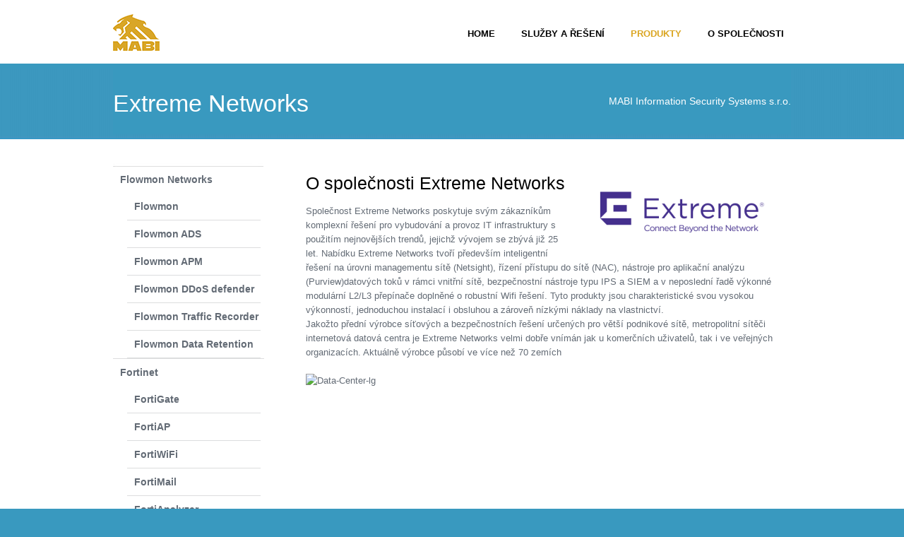

--- FILE ---
content_type: text/html; charset=UTF-8
request_url: https://www.mabi.cz/produkty/extreme-networks/
body_size: 5227
content:
<!DOCTYPE html PUBLIC "-//W3C//DTD XHTML 1.0 Transitional//EN" "http://www.w3.org/TR/xhtml1/DTD/xhtml1-transitional.dtd">
<html xmlns="http://www.w3.org/1999/xhtml" lang="cs-CZ">
<head profile="http://gmpg.org/xfn/11">
<meta http-equiv="Content-Type" content="text/html; charset=UTF-8" />
<title>Extreme Networks - MABI Information Security Systems</title>

<link rel="stylesheet" href="https://www.mabi.cz/wp-content/plugins/sitepress-multilingual-cms/res/css/language-selector.css?v=2.0.4.1" type="text/css" media="all" />
<link rel="stylesheet" href="https://www.mabi.cz/wp-content/themes/Sansation/style.css" type="text/css" media="screen" />
<link rel="stylesheet" href="https://www.mabi.cz/wp-content/themes/Sansation/css/sky_blue.css" type="text/css" media="screen" />
<link rel="pingback" href="https://www.mabi.cz/xmlrpc.php" />
<link rel="alternate" type="application/rss+xml" title="RSS 2.0" href="https://www.mabi.cz/feed/" />
<!--[if IE 6]><script type="text/javascript" src="https://www.mabi.cz/wp-content/themes/Sansation/js/warning.js"></script><![endif]-->
<!--[if IE 7]><link href="https://www.mabi.cz/wp-content/themes/Sansation/css/ie7.css" rel="stylesheet" type="text/css" /><![endif]-->
<!--[if IE 8]><link href="https://www.mabi.cz/wp-content/themes/Sansation/css/ie8.css" rel="stylesheet" type="text/css" /><![endif]-->
<link rel='dns-prefetch' href='//s.w.org' />
<link rel="alternate" type="application/rss+xml" title="MABI Information Security Systems &raquo; RSS zdroj" href="https://www.mabi.cz/feed/" />
<link rel="alternate" type="application/rss+xml" title="MABI Information Security Systems &raquo; RSS komentářů" href="https://www.mabi.cz/comments/feed/" />
<link rel="alternate" type="application/rss+xml" title="MABI Information Security Systems &raquo; RSS komentářů pro Extreme Networks" href="https://www.mabi.cz/produkty/extreme-networks/feed/" />
		<script type="text/javascript">
			window._wpemojiSettings = {"baseUrl":"https:\/\/s.w.org\/images\/core\/emoji\/2.3\/72x72\/","ext":".png","svgUrl":"https:\/\/s.w.org\/images\/core\/emoji\/2.3\/svg\/","svgExt":".svg","source":{"concatemoji":"https:\/\/www.mabi.cz\/wp-includes\/js\/wp-emoji-release.min.js?ver=4.8.17"}};
			!function(t,a,e){var r,i,n,o=a.createElement("canvas"),l=o.getContext&&o.getContext("2d");function c(t){var e=a.createElement("script");e.src=t,e.defer=e.type="text/javascript",a.getElementsByTagName("head")[0].appendChild(e)}for(n=Array("flag","emoji4"),e.supports={everything:!0,everythingExceptFlag:!0},i=0;i<n.length;i++)e.supports[n[i]]=function(t){var e,a=String.fromCharCode;if(!l||!l.fillText)return!1;switch(l.clearRect(0,0,o.width,o.height),l.textBaseline="top",l.font="600 32px Arial",t){case"flag":return(l.fillText(a(55356,56826,55356,56819),0,0),e=o.toDataURL(),l.clearRect(0,0,o.width,o.height),l.fillText(a(55356,56826,8203,55356,56819),0,0),e===o.toDataURL())?!1:(l.clearRect(0,0,o.width,o.height),l.fillText(a(55356,57332,56128,56423,56128,56418,56128,56421,56128,56430,56128,56423,56128,56447),0,0),e=o.toDataURL(),l.clearRect(0,0,o.width,o.height),l.fillText(a(55356,57332,8203,56128,56423,8203,56128,56418,8203,56128,56421,8203,56128,56430,8203,56128,56423,8203,56128,56447),0,0),e!==o.toDataURL());case"emoji4":return l.fillText(a(55358,56794,8205,9794,65039),0,0),e=o.toDataURL(),l.clearRect(0,0,o.width,o.height),l.fillText(a(55358,56794,8203,9794,65039),0,0),e!==o.toDataURL()}return!1}(n[i]),e.supports.everything=e.supports.everything&&e.supports[n[i]],"flag"!==n[i]&&(e.supports.everythingExceptFlag=e.supports.everythingExceptFlag&&e.supports[n[i]]);e.supports.everythingExceptFlag=e.supports.everythingExceptFlag&&!e.supports.flag,e.DOMReady=!1,e.readyCallback=function(){e.DOMReady=!0},e.supports.everything||(r=function(){e.readyCallback()},a.addEventListener?(a.addEventListener("DOMContentLoaded",r,!1),t.addEventListener("load",r,!1)):(t.attachEvent("onload",r),a.attachEvent("onreadystatechange",function(){"complete"===a.readyState&&e.readyCallback()})),(r=e.source||{}).concatemoji?c(r.concatemoji):r.wpemoji&&r.twemoji&&(c(r.twemoji),c(r.wpemoji)))}(window,document,window._wpemojiSettings);
		</script>
		<style type="text/css">
img.wp-smiley,
img.emoji {
	display: inline !important;
	border: none !important;
	box-shadow: none !important;
	height: 1em !important;
	width: 1em !important;
	margin: 0 .07em !important;
	vertical-align: -0.1em !important;
	background: none !important;
	padding: 0 !important;
}
</style>
<link rel='stylesheet' id='contact-form-7-css'  href='https://www.mabi.cz/wp-content/plugins/contact-form-7/includes/css/styles.css?ver=4.8' type='text/css' media='all' />
<script type='text/javascript' src='https://www.mabi.cz/wp-includes/js/jquery/jquery.js?ver=1.12.4'></script>
<script type='text/javascript' src='https://www.mabi.cz/wp-includes/js/jquery/jquery-migrate.min.js?ver=1.4.1'></script>
<script type='text/javascript' src='https://www.mabi.cz/wp-content/themes/Sansation/js/jquery.cycle.all.js?ver=4.8.17'></script>
<script type='text/javascript' src='https://www.mabi.cz/wp-content/themes/Sansation/js/sansation_custom.js?ver=4.8.17'></script>
<script type='text/javascript' src='https://www.mabi.cz/wp-content/themes/Sansation/js/cufon-yui.js?ver=4.8.17'></script>
<script type='text/javascript' src='https://www.mabi.cz/wp-content/themes/Sansation/js/Sansation_700.font.js?ver=4.8.17'></script>
<script type='text/javascript' src='https://www.mabi.cz/wp-includes/js/swfobject.js?ver=2.2-20120417'></script>
<link rel='https://api.w.org/' href='https://www.mabi.cz/wp-json/' />
<link rel="canonical" href="https://www.mabi.cz/produkty/extreme-networks/" />
<link rel="alternate" type="application/json+oembed" href="https://www.mabi.cz/wp-json/oembed/1.0/embed?url=https%3A%2F%2Fwww.mabi.cz%2Fprodukty%2Fextreme-networks%2F" />
<link rel="alternate" type="text/xml+oembed" href="https://www.mabi.cz/wp-json/oembed/1.0/embed?url=https%3A%2F%2Fwww.mabi.cz%2Fprodukty%2Fextreme-networks%2F&#038;format=xml" />
	<!-- Shortn.It version 1.7.4 -->
	<link rel="shorturl" href="https://www.mabi.cz/0CZX7">
	<link rel="shortlink" href="https://www.mabi.cz/0CZX7">
	<!-- End Shortn.It -->
<script type="text/javascript">var icl_lang = 'cs';var icl_home = 'https://www.mabi.cz';</script>
<script type="text/javascript" src="https://www.mabi.cz/wp-content/plugins/sitepress-multilingual-cms/res/js/sitepress.js"></script>
<meta name="generator" content="WPML ver:2.0.4.1 stt:9,1;0;0;0" />

<style type="text/css">#lang_sel_list a.lang_sel_sel, #lang_sel_list a.lang_sel_sel:visited{color:#ffffff;}#lang_sel_list a:hover, #lang_sel_list a.lang_sel_sel:hover{color:#000000;}#lang_sel_list a.lang_sel_sel, #lang_sel_list a.lang_sel_sel:visited{background-color:#95bedd;}#lang_sel_list a.lang_sel_sel:hover{background-color:#95bedd;}#lang_sel_list ul a.lang_sel_other, #lang_sel_list ul a.lang_sel_other:visited{color:#000000;}#lang_sel_list ul a.lang_sel_other:hover{color:#ffffff;}#lang_sel_list ul a.lang_sel_other, #lang_sel li ul a:link, #lang_sel_list ul a.lang_sel_other:visited{background-color:#cbddeb;}#lang_sel_list ul a.lang_sel_other:hover{background-color:#95bedd;}#lang_sel_list a, #lang_sel_list a:visited{border-color:#0099cc;} #lang_sel_list  ul{border-top:1px solid #0099cc;}</style>
</head>
<body>
<div id="header">
	<div class="center relative">
		<a href="https://www.mabi.cz/" title="MABI Information Security Systems" class="ss_logo" style="margin: 20px 0 25px 0;"><img src="https://www.mabi.cz/wp-content/uploads/Logo_MABI_small.png" alt="MABI Information Security Systems" /></a>
	<div id="nav_main">
	<ul class="sf-menu"><li class="page_item page-item-8"><a href="https://www.mabi.cz/">Home</a></li>
<li class="page_item page-item-1642 page_item_has_children"><a href="https://www.mabi.cz/reseni/">Služby a řešení</a>
<ul class='children'>
	<li class="page_item page-item-263"><a href="https://www.mabi.cz/reseni/spravovane_sluzby/">Spravované služby</a></li>
	<li class="page_item page-item-1799"><a href="https://www.mabi.cz/reseni/data-retention-pro-isp/">Data Retention pro ISP</a></li>
	<li class="page_item page-item-1665"><a href="https://www.mabi.cz/reseni/firewall_utm/">Firewall / UTM</a></li>
	<li class="page_item page-item-1652"><a href="https://www.mabi.cz/reseni/vpn/">Virtuální privátní sítě</a></li>
	<li class="page_item page-item-1662"><a href="https://www.mabi.cz/reseni/bezdratove-site/">Bezdrátové sítě &#8211; WiFi</a></li>
	<li class="page_item page-item-258"><a href="https://www.mabi.cz/reseni/analyza-rizik/">Analýza rizik</a></li>
	<li class="page_item page-item-261"><a href="https://www.mabi.cz/reseni/konzultace/">Konzultace</a></li>
	<li class="page_item page-item-265"><a href="https://www.mabi.cz/reseni/skoleni/">Školení</a></li>
</ul>
</li>
<li class="page_item page-item-76 page_item_has_children current_page_ancestor current_page_parent"><a href="https://www.mabi.cz/produkty/">Produkty</a>
<ul class='children'>
	<li class="page_item page-item-1738 page_item_has_children"><a href="https://www.mabi.cz/produkty/flowmon-networks/">Flowmon Networks</a></li>
	<li class="page_item page-item-193 page_item_has_children"><a href="https://www.mabi.cz/produkty/fortinet/">Fortinet</a></li>
	<li class="page_item page-item-1858"><a href="https://www.mabi.cz/produkty/hewlett-packard-enterprise/">Hewlett Packard Enterprise</a></li>
	<li class="page_item page-item-195 current_page_item"><a href="https://www.mabi.cz/produkty/extreme-networks/">Extreme Networks</a></li>
	<li class="page_item page-item-1422"><a href="https://www.mabi.cz/produkty/thomas-krenn/">Thomas Krenn</a></li>
</ul>
</li>
<li class="page_item page-item-81 page_item_has_children"><a href="https://www.mabi.cz/o-spolecnosti/">O společnosti</a>
<ul class='children'>
	<li class="page_item page-item-71"><a href="https://www.mabi.cz/o-spolecnosti/kontakty/">Kontakty</a></li>
	<li class="page_item page-item-422"><a href="https://www.mabi.cz/o-spolecnosti/kontaktni-formular/">Kontaktní formulář</a></li>
	<li class="page_item page-item-185"><a href="https://www.mabi.cz/o-spolecnosti/identifikacni-udaje/">Identifikační údaje</a></li>
	<li class="page_item page-item-99"><a href="https://www.mabi.cz/o-spolecnosti/volna-mista/">Volná místa</a></li>
</ul>
</li>
</ul></div><!-- end nav_main -->
	</div><!-- end center -->
</div><!-- end header -->


<div id="interiorbanner" class="half-height">
	<div class="center">
		<h2 class="ptitle">Extreme Networks</h2>
		<div class="content_banner" style="width:550px;">			<div class="ss_position">
				<div class="ss_content">
					<p>MABI Information Security Systems s.r.o.</p>									</div><!-- end ss_content -->
			</div><!-- end ss_position -->
		</div><!-- end content_banner -->
	</div><!-- end center -->
</div><!-- end interiorbanner -->


<div id="content_wrap" class="nobg">
	<div class="center">
		<div id="vertical_nav">
		
<ul>

<li class="page_item page-item-1738 page_item_has_children"><a href="https://www.mabi.cz/produkty/flowmon-networks/">Flowmon Networks</a>
<ul class='children'>
	<li class="page_item page-item-1758"><a href="https://www.mabi.cz/produkty/flowmon-networks/flowmon/">Flowmon</a></li>
	<li class="page_item page-item-1772"><a href="https://www.mabi.cz/produkty/flowmon-networks/flowmon-ads/">Flowmon ADS</a></li>
	<li class="page_item page-item-1992"><a href="https://www.mabi.cz/produkty/flowmon-networks/flowmon-apm/">Flowmon APM</a></li>
	<li class="page_item page-item-2016"><a href="https://www.mabi.cz/produkty/flowmon-networks/flowmon-ddos-defender/">Flowmon DDoS defender</a></li>
	<li class="page_item page-item-2046"><a href="https://www.mabi.cz/produkty/flowmon-networks/2046-2/">Flowmon Traffic Recorder</a></li>
	<li class="page_item page-item-2043"><a href="https://www.mabi.cz/produkty/flowmon-networks/flowmon-dr/">Flowmon Data Retention</a></li>
</ul>
</li>
<li class="page_item page-item-193 page_item_has_children"><a href="https://www.mabi.cz/produkty/fortinet/">Fortinet</a>
<ul class='children'>
	<li class="page_item page-item-103"><a href="https://www.mabi.cz/produkty/fortinet/fortigate/">FortiGate</a></li>
	<li class="page_item page-item-1041"><a href="https://www.mabi.cz/produkty/fortinet/fortiap/">FortiAP</a></li>
	<li class="page_item page-item-682"><a href="https://www.mabi.cz/produkty/fortinet/fortiwifi/">FortiWiFi</a></li>
	<li class="page_item page-item-110"><a href="https://www.mabi.cz/produkty/fortinet/fortimail/">FortiMail</a></li>
	<li class="page_item page-item-1063"><a href="https://www.mabi.cz/produkty/fortinet/fortianalyzer/">FortiAnalyzer</a></li>
	<li class="page_item page-item-1071"><a href="https://www.mabi.cz/produkty/fortinet/fortimanager/">FortiManager</a></li>
	<li class="page_item page-item-1052"><a href="https://www.mabi.cz/produkty/fortinet/fortitoken/">FortiToken</a></li>
	<li class="page_item page-item-1074"><a href="https://www.mabi.cz/produkty/fortinet/forticlient/">FortiClient</a></li>
</ul>
</li>
<li class="page_item page-item-1858"><a href="https://www.mabi.cz/produkty/hewlett-packard-enterprise/">Hewlett Packard Enterprise</a></li>
<li class="page_item page-item-195 current_page_item"><a href="https://www.mabi.cz/produkty/extreme-networks/">Extreme Networks</a></li>
<li class="page_item page-item-1422"><a href="https://www.mabi.cz/produkty/thomas-krenn/">Thomas Krenn</a></li>

</ul>

		</div><!-- end vertical_nav -->

		<div id="main_content">
				<h2></h2>
<h2>O společnosti Extreme Networks<img class="alignright wp-image-1844 size-medium" src="https://www.mabi.cz/wp-content/uploads/extreme-logo-300x106.png" alt="extreme-logo" width="300" height="106" /></h2>
<p>Společnost Extreme Networks poskytuje svým zákazníkům komplexní řešení pro vybudování a provoz IT infrastruktury s použitím nejnovějších trendů, jejichž vývojem se zbývá již 25 let. Nabídku Extreme Networks tvoří především inteligentní řešení na úrovni managementu sítě (Netsight), řízení přístupu do sítě (NAC), nástroje pro aplikační analýzu (Purview)datových toků v rámci vnitřní sítě, bezpečnostní nástroje typu IPS a SIEM a v neposlední řadě výkonné modulární L2/L3 přepínače doplněné o robustní Wifi řešení. Tyto produkty jsou charakteristické svou vysokou výkonností, jednoduchou instalací i obsluhou a zároveň nízkými náklady na vlastnictví.<br />
Jakožto přední výrobce síťových a bezpečnostních řešení určených pro větší podnikové sítě, metropolitní sítěči internetová datová centra je Extreme Networks velmi dobře vnímán jak u komerčních uživatelů, tak i ve veřejných organizacích. Aktuálně výrobce působí ve více než 70 zemích</p>
<p><img class="aligncenter" src="http://extrcdn.extremenetworks.com/wp-content/uploads/2013/12/Data-Center-lg.png" alt="Data-Center-lg" width="460" height="460" /></p>
				</div><!-- end main_content -->
	</div><!-- end center -->
</div><!-- end content_wrap -->




<div id="footer">
<div class="center">
	<div class="fourcol">
			
<div id="lang_sel_list">           
            <ul>
                                <li class="icl-en">          
                    <a href="https://www.mabi.cz/products/aruba-networks/?lang=en" class="lang_sel_other">
                                    
                    <img  class="iclflag" src="https://www.mabi.cz/wp-content/plugins/sitepress-multilingual-cms/res/flags/en.png" alt="en" />&nbsp;                    
                                        English                    </a>
                </li>
                                <li class="icl-cs">          
                    <a href="https://www.mabi.cz/produkty/extreme-networks/" class="lang_sel_sel">
                                    
                    <img  class="iclflag" src="https://www.mabi.cz/wp-content/plugins/sitepress-multilingual-cms/res/flags/cs.png" alt="cs" />&nbsp;                    
                                        Čeština                    </a>
                </li>
                            </ul>
</div>
	</div><!-- end fourcol -->



	<div class="fourcol">
	<h2>Produkty</h2><ul id="menu-produkty" class="menu"><li id="menu-item-2080" class="menu-item menu-item-type-post_type menu-item-object-page menu-item-2080"><a href="https://www.mabi.cz/produkty/fortinet/fortigate/">FortiGate</a></li>
<li id="menu-item-2081" class="menu-item menu-item-type-post_type menu-item-object-page menu-item-2081"><a href="https://www.mabi.cz/produkty/flowmon-networks/flowmon-ads/">Flowmon ADS</a></li>
<li id="menu-item-2155" class="menu-item menu-item-type-post_type menu-item-object-page current-menu-item page_item page-item-195 current_page_item menu-item-2155"><a href="https://www.mabi.cz/produkty/extreme-networks/">Extreme Networks</a></li>
</ul>	</div><!-- end fourcol -->



	<div class="fourcol">
	<h2>Služby</h2><ul id="menu-sluzby" class="menu"><li id="menu-item-2084" class="menu-item menu-item-type-post_type menu-item-object-page menu-item-2084"><a href="https://www.mabi.cz/reseni/data-retention-pro-isp/">Data Retention pro ISP</a></li>
<li id="menu-item-792" class="menu-item menu-item-type-post_type menu-item-object-page menu-item-792"><a href="https://www.mabi.cz/reseni/spravovane_sluzby/">Spravované služby</a></li>
<li id="menu-item-668" class="menu-item menu-item-type-post_type menu-item-object-page menu-item-668"><a href="https://www.mabi.cz/reseni/konzultace/">Konzultace</a></li>
</ul>	</div><!-- end fourcol -->



	<div class="fourcol_last">
	<h2>O společnosti</h2><ul id="menu-mabi" class="menu"><li id="menu-item-660" class="menu-item menu-item-type-post_type menu-item-object-page menu-item-660"><a href="https://www.mabi.cz/o-spolecnosti/kontakty/">Kontakty</a></li>
<li id="menu-item-670" class="menu-item menu-item-type-post_type menu-item-object-page menu-item-670"><a href="https://www.mabi.cz/o-spolecnosti/identifikacni-udaje/">Identifikační údaje</a></li>
</ul>	</div><!-- end fourcol_last -->



	<div id="copyright">
	<DIV ALIGN=CENTER><P>Copyright ©2010-2025 MABI Information Security Systems s.r.o.</P></DIV>	</div><!-- end copyright -->
</div><!-- end center -->
<a href="#" id="toTop">Nahoru</a>
</div><!-- end footer -->
<script type="text/javascript">
//<![CDATA[
		jQuery(function(){
			jQuery('ul.sf-menu').superfish();
		});
//]]>
</script>

<!--[if lt IE 9]>
<script type="text/javascript">
//<![CDATA[
		jQuery(function(){
			jQuery('ul.sf-menu').superfish({
			speed : 1
			});
		});
//]]>
</script>
<![endif]-->

<script type="text/javascript">jQuery(function() { jQuery("#toTop").scrollToTop({speed:1400,ease:"easeOutBack",start:700}); }); </script>
<script type="text/javascript" src="https://www.mabi.cz/wp-content/themes/Sansation/js/jquery.cycle.all.js"></script>
<script type="text/javascript">
//<![CDATA[
jQuery(function() {
    jQuery('#home_slider').after('<ul id="home_slider_nav">').cycle({
        fx:      'fade',
        timeout:  5500,
        pager:   '#home_slider_nav',
        pagerAnchorBuilder: pagerFactory,
		pause:  true
    });

    function pagerFactory(idx, slide) {
        return '<li><a href="#">'+(idx+1)+'</a></li>';
    }; 
});
//]]>
</script>
<script type="text/javascript" charset="utf-8">
//<![CDATA[
	jQuery(document).ready(function(){
		jQuery("a[rel^='prettyPhoto']").prettyPhoto();
	});
//]]>
</script>
<script type="text/javascript"> Cufon.now(); </script>
<script type='text/javascript'>
/* <![CDATA[ */
var wpcf7 = {"apiSettings":{"root":"https:\/\/www.mabi.cz\/wp-json\/","namespace":"contact-form-7\/v1"},"recaptcha":{"messages":{"empty":"Potvr\u010fte pros\u00edm, \u017ee nejste robot."}}};
/* ]]> */
</script>
<script type='text/javascript' src='https://www.mabi.cz/wp-content/plugins/contact-form-7/includes/js/scripts.js?ver=4.8'></script>
<script type='text/javascript' src='https://www.mabi.cz/wp-includes/js/wp-embed.min.js?ver=4.8.17'></script>
<script defer src="https://static.cloudflareinsights.com/beacon.min.js/vcd15cbe7772f49c399c6a5babf22c1241717689176015" integrity="sha512-ZpsOmlRQV6y907TI0dKBHq9Md29nnaEIPlkf84rnaERnq6zvWvPUqr2ft8M1aS28oN72PdrCzSjY4U6VaAw1EQ==" data-cf-beacon='{"version":"2024.11.0","token":"fe6878df0f81479286c2fc6920e67f12","r":1,"server_timing":{"name":{"cfCacheStatus":true,"cfEdge":true,"cfExtPri":true,"cfL4":true,"cfOrigin":true,"cfSpeedBrain":true},"location_startswith":null}}' crossorigin="anonymous"></script>
</body>
</html>


--- FILE ---
content_type: text/css
request_url: https://www.mabi.cz/wp-content/themes/Sansation/style.css
body_size: -204
content:
/*
Theme Name: Sansation
Theme URI: http://themes.5-squared.com/sansation
Description: A Premium WordPress Theme
Version: 1.5
Author: 5-squared
Author URI: http://www.5-squared.com
*/

@import "css/cool_blue.css";
@import "css/prettyPhoto.css";

--- FILE ---
content_type: text/css
request_url: https://www.mabi.cz/wp-content/themes/Sansation/css/sky_blue.css
body_size: 3111
content:
/* developed by 5-squared - www.5-squared.com */


/* ************************************************************************* */
				         /* SKY BLUE COLOR SCHEME */
/* ************************************************************************* */


/* -------- LAYOUT/GLOBAL -------- */
body {background: #3999BF;}
#header {border-top: 0px solid #3999BF;}
#footer {background: #3999BF url("../i/sky_blue/bg_div_footer.jpg") left top repeat-x;color: #DAA520;}
#copyright {background: url("../i/sky_blue/bg_div_footer_copyright.gif") 0 28px repeat-x;}
#interiorbanner {background: #3999BF url("../i/sky_blue/bg_div_interiorbanner.jpg") top left repeat-x;}
#interiorbanner .center {background: #3999BF url("../i/sky_blue/bg_div_interiorbanner_center.jpg") top left no-repeat;}

.half-height {
	background: #3999BF url("../i/sky_blue/bg_div_interiorbanner_short.jpg") top left repeat-x !important;
	min-height: 10em !important;
	height: auto !important;}

.half-height .center {background: #3999BF url("../i/sky_blue/bg_div_interiorbanner_center_short.jpg") top left no-repeat !important;
	min-height: 8.5em !important;
	height: auto !important;
	padding: 8px 0 0 0 !important;}

.half-height p{padding-top: 12px !important;}
.half-height h2{padding-top: 19px !important;}







/* -------- TYPOGRAPHY -------- */
h3 {font-size: 1.5em;color: #DAA520;}
h4 {font-size: 1.4em;color: #143947;}
.ss_logo {display: block;float: left;outline: none;cursor: pointer;}
#sidebar_social_wrap p {color: #DAA520;}
.archive_heading {color: #DAA520;padding-bottom: 0px;}
#footer blockquote {color: #656D79;}
#footer h2 {border-bottom: 1px solid #CCC;}









/* -------- LISTS -------- */
#footer li {margin-bottom: 12px;background: url("../i/sky_blue/bg_li_footer.png") 0 5px no-repeat;padding-left: 15px;}
#main_content ul, #full_width ul, #home_widget_main ul{color: #636B75;margin-left: 15px;list-style: none;font-size: 1.2em;padding-top: 8px;}
#main_content ol, #full_width ol {color: #636B75;margin-left: 35px;font-size: 1.2em;padding-top: 8px;}
#main_content ul li, #full_width ul li, .post_content ul li, #home_widget_main ul li {padding: 0 0 10px 18px;background: url("../i/sky_blue/bg_li_archives.gif") 0 5px no-repeat;}







/* -------- LINKS -------- */
.button {background: #DAA520 url("../i/jetblack/bg_a_button.jpg") left top repeat-x;}
.button span {border: 1px solid #820000;background: #DAA520 url("../i/jetblack/bg_a_button.jpg") left top repeat-x;}
.button:hover span, #footer .button:hover span {color: #FFF;background: #E00000 url("../i/jetblack/bg_a_button_hover.jpg") left top repeat-x;}
#footer a {color: #fff;text-decoration: none;}
#footer a:hover, #copyright a:hover {color: #ddd;}
#footer .footer_post a {color: #fff;}
#footer .footer_post a:hover {color: #ddd;}
#vertical_nav .current_page_item a {color: #FFF;background: #DAA520 url("../i/jetblack/bg_a_vertical_nav_active.jpg") 0 50% no-repeat;}
#vertical_nav ul ul .current_page_item a {color: #FFF;background: #DAA520 url("../i/jetblack/bg_a_vertical_nav_active.jpg") 100% 50% no-repeat;}

#horizontal_nav .current_page_item a {color: #3999BF;background: url("../i/sky_blue/bg_a_horizontal_nav_active.gif") 50% 74% no-repeat;}
#sidebar a {color: #DAA520;}
#footer p {color: #CCC;}
#copyright a {color: #CCC;}
#main_content a, #main_content_sidebar a, .flashhome a {color: #DAA520 !important;}
#main_content a:hover, #main_content_sidebar a:hover, .flashhome a:hover {color: #670000 !important;}
#footer #toTop {background: #DAA520;color: #FFF;}







/* -------- NAVIGATION -------- */
#nav_main .current_page_item a, #nav_main .current_page_item a:hover, #nav_main .current_page_parent a, #nav_main .current_page_parent a:hover {color: #DAA520;}
#nav_main .current_page_item ul li a, #nav_main .current_page_item ul li a:hover {color: #000;}
.sf-menu li ul li a:hover{background: #DAA520 url("../i/jetblack/bg_a_nav_main.jpg") 0 0 repeat-x;}









/* -------- IMAGES -------- */
.img_frame {background: url("../i/jetblack/bg_imgframe.gif") left top no-repeat;}
.img_frame_port {width: 295px;height: 189px;background: url("../i/jetblack/sansloader.gif") center center no-repeat;}








/* -------- TABLES -------- */
#content_wrap table{font-size:1.2em;color: #636B75;margin:5px 0 25px 0;}
#content_wrap table td{padding:8px;}
#content_wrap table .even{background:#E2F3FF;}
#content_wrap table .odd{background:#FFF;}
#content_wrap table .head {background: #8E989F;font-weight: bold;color: #FFF;} 








/* -------- FORMS -------- */
.footer_user, .footer_email {background: url("../i/sky_blue/bg_input_footer_mailing_user.gif") left top no-repeat;}
.footer_email {background: url("../i/sky_blue/bg_input_footer_mailing_email.gif") left top no-repeat;}
#footer .button {color: #FFF;text-decoration: none;}
.search_btn {margin: -2px 0 0 10px;width: 59px;height: 22px;outline: none;text-indent: -9999em;background: url("../i/jetblack/bg_input_sidebar_search_btn.jpg");display: block;}
.contactsubmit {padding:8px 14px;display: block;border: 1px solid #820000;font-size: 1em;float: left;background: #DAA520 url("../i/jetblack/bg_a_button.jpg") left top repeat-x;color: #FFF;outline: none;cursor: pointer;font-weight: bold;}


.content_banner #searchform #searchsubmit {background: url("../i/jetblack/bg_input_banner_search_btn.png") left top no-repeat;}
#footer #searchform #searchsubmit {background: url("../i/jetblack/bg_input_banner_search_btn.png") left top no-repeat;width: 59px;height: 30px;outline: none;float: left;}









/* -------- HOME -------- */
#flashbanner {background: #3999BF url("../i/sky_blue/bg_div_flashbanner.jpg") top left repeat-x;}
#flashbanner .center {background: #3999BF url("../i/sky_blue/bg_div_flashbanner_center.jpg") top left no-repeat;}
#quotes {width: 100%;background: #EEE url("../i/jetblack/bg_div_quotes.gif") bottom left no-repeat;}
#quotes p {padding:25px 20px 0 60px;background: url("../i/jetblack/bg_p_quotes.gif") 20px 15px no-repeat;color: #3999BF;}
#quotes p a {color: #B40000;}
#home_social_wrap p {color: #DAA520;}
#home_social_wrap .rss {background: url("../i/sky_blue/bg_a_sidebar_social_rss.png") 0 0 no-repeat;}
#home_social_wrap .facebook {background: url("../i/sky_blue/bg_a_sidebar_social_facebook.png") 0 0 no-repeat;}
#home_social_wrap .twitter {background: url("../i/sky_blue/bg_a_sidebar_social_twitter.png") 0 0 no-repeat;}
#home_social_wrap .flickr {background: url("../i/sky_blue/bg_a_sidebar_social_flickr.png") 0 0 no-repeat;}
#home_slider_nav a{text-indent: -9999em;outline: none;width: 12px;height: 12px;background: url("../i/sky_blue/bg_a_home_slider_nav.png") 0 0 no-repeat;display: block;}
#home_slider_nav .activeSlide a {background: url("../i/sky_blue/bg_a_home_slider_nav.png") -12px 0 no-repeat !important;}


#home_widget_sub h2 {color: #033C57 !important;font-size: 1.7em;}
#home_widget_sub h4 {color: #3999BF !important;}
#home_widget_sub a {color: #646C78 !important;text-decoration: none;}
#home_widget_sub a:hover {text-decoration: underline;}
#home_widget_sub_top, #home_widget_sub_bottom {background: url("../i_global/bg_div_home_widget_sub_top_gray.png") 0 0 no-repeat;}
#home_widget_sub_bottom {background: url("../i_global/bg_div_home_widget_sub_bottom_gray.png") 0 0 no-repeat;}
#home_widget_sub_content {background: url("../i_global/bg_div_home_widget_sub_content_gray.png") 0 0 repeat-y;}







/* -------- SIDEBAR -------- */
#sidebar_social_wrap .rss {background: url("../i/sky_blue/bg_a_sidebar_social_rss.png") 0 0 no-repeat;}
#sidebar_social_wrap .facebook {background: url("../i/sky_blue/bg_a_sidebar_social_facebook.png") 0 0 no-repeat;}
#sidebar_social_wrap .twitter {background: url("../i/sky_blue/bg_a_sidebar_social_twitter.png") 0 0 no-repeat;}
#sidebar_social_wrap .flickr {background: url("../i/sky_blue/bg_a_sidebar_social_flickr.png") 0 0 no-repeat;}
#sidebar ul a {color: #636B75;text-decoration: none;}
#sidebar ul a:hover {color: #DAA520;text-decoration: none;}
#sidebar ul li, #main_content ul li {background: url("../i/sky_blue/bg_li_archives.gif") 0 5px no-repeat;}
#sidebar h2 .socialheader {color: #DAA520;}
/* custom social icons for footer */
#footer #sidebar_social_wrap .rss {background: url("../i/sky_blue/bg_a_sidebar_social_rss.png") 0 0 no-repeat;}
#footer #sidebar_social_wrap .facebook {background: url("../i/sky_blue/bg_a_sidebar_social_facebook.png") 0 0 no-repeat;}
#footer #sidebar_social_wrap .twitter {background: url("../i/sky_blue/bg_a_sidebar_social_twitter.png") 0 0 no-repeat;}
#footer #sidebar_social_wrap .flickr {background: url("../i/sky_blue/bg_a_sidebar_social_flickr.png") 0 0 no-repeat;}








/* -------- BLOG -------- */
.post_date_wrap {width: 58px; height: 61px;float: left;background:#3999BF url("../i/sky_blue/bg_div_post_date_wrap.jpg") 0 0 no-repeat;text-align: center;margin: 0 20px 0 7px;}
#main_content_sidebar .comment_user_wrap .comment_user, #main_content_sidebar .comment_user_wrap .comment_user a {color: #DAA520;font-weight: bold;padding: 4px 0 0 6px;margin: 0;width: 91px;text-decoration: none;}
#main_content_sidebar .comment_user_wrap .comment_user a {padding: 0;}
#main_content_sidebar .comment_user_wrap .comment_user a:hover {text-decoration: underline;}
#main_content_sidebar .comment_user_wrap .comment_date {color: #636B75;padding: 0 0 0 6px;margin: -2px 0 37px 0;width: 91px;}
.post_image_wrap {background: url("../i/jetblack/bg_div_post_image_wrap.gif") 0 0 no-repeat;width: 650px;height: 249px;margin: 0 0 15px 0;}
#main_content_sidebar .post_month {color: #DDD;}
.comment_user_gravatar {background: url("../i/jetblack/bg_div_user_comment_gravatar.gif") left top no-repeat;}
#main_content_sidebar .post_reply_wrap .userlogged a {color: #DAA520;}







/* ************************************************************************* */
					 /* 03. EXTRA STYLES */
/* ************************************************************************* */
/* -------- WP PAGENAVI -------- */
.wp-pagenavi span.current {background:#DAA520!important;color:#FFF !important;border:1px solid #B73313 !important;}
.wp-pagenavi a:hover {background:#DDD !important;border: 1px solid #CCC !important;}




/* -------- SEARCH WIDGET -------- */
#searchsubmit {margin: -2px 0 0 10px;width: 59px;height: 22px;outline: none;text-indent: -9999em;background: url("../i/jetblack/bg_input_sidebar_search_btn.jpg");display: block;border: 0;float: left;cursor: pointer;}





/* -------- SHORTCODES -------- */
#twitit a {background: url("../i/sky_blue/bg_a_sidebar_social_twitter.jpg") 0 50% no-repeat;padding: 15px 0 15px 40px;font-size: 1.2em;}




/* -------- MAILCHIMP PLUGIN --------- */
#mc_mv_EMAIL, #mc_mv_FNAME {width: 180px;height: 27px;border: 0;background: url("../i/sky_blue/bg_input_footer_mailing_user.gif") left top no-repeat;font-size: 1.2em;color: #636B75;padding: 15px 10px 0 32px;margin-bottom: 15px;}
#mc_mv_EMAIL {background: url("../i/sky_blue/bg_input_footer_mailing_email.gif") left top no-repeat;}
#footer .mc_var_label {color: #033C57;}
#mc_signup_submit {background: #B10101 url("../i/jetblack/bg_a_button.jpg") left top repeat-x;border: 1px solid #770000;}







/* ************************************************************************* */
					 /* 04. BROWSER-SPECIFIC TWEAKS */
/* ************************************************************************* */
/* -------- IE7+8 -------- */
#footer .iefix {* background: url("../i/sky_blue/bg_input_footer_mailing_user.gif") left top no-repeat !important;}
#footer .iefix2 {* background: url("../i/sky_blue/bg_input_footer_mailing_email.gif") left top no-repeat !important;}
.slider-container {background: url("../i/sky_blue/bg_div_flashbanner_center.jpg") !important;}



--- FILE ---
content_type: text/css
request_url: https://www.mabi.cz/wp-content/themes/Sansation/css/cool_blue.css
body_size: 9067
content:
/* developed by 5-squared - www.5-squared.com */


/* ************************************************************************* */
				           /* TABLE OF CONTENTS */
/* ************************************************************************* */

/* ---

01. GLOBAL / LAYOUT
		- CSS Reset
		- General Structure
		- Typography
		- Lists
		- Links
		- Navigation
		- Tables
		- Forms
		- Images
		- Miscellaneous
02. PAGE SPECIFIC STYLES
		- Home
		- Sidebar
		- Blog
		- Sub Page Banners
03. EXTRA WORDPRESS STYLES
		- WP Pagenavi
		- Search Widget
		- Shortcode styles

--- */



/* ************************************************************************* */
					 	/* 01. GLOBAL & LAYOUT */
/* ************************************************************************* */

/* -------- RESET/GLOBAL -------- */
html, body, address, blockquote, div, dl, form, h1, h2, h3, h4, h5, h6, ol, p, pre, table, ul,
dd, dt, li, tbody, td, tfoot, th, thead, tr, button, del, ins, map, object,
a, abbr, acronym, b, bdo, big, br, cite, code, dfn, em, i, img, kbd, q, samp, small, span,
strong, sub, sup, tt, var, legend, fieldset {margin: 0;padding: 0;}
img, a img, fieldset {border: 0;}
body, select, input, textarea {font: 62.5%/1.3 arial, helvetica, verdana, sans-serif;}
body {background: #0C3569;}














/* -------- GENERAL STRUCTURE -------- */
#header {width: 100%;border-top: 0px solid #0C3569;background: #FFF url("../i/bg_div_header.jpg") bottom left repeat-x;min-height: 9em;height: auto;}
.center {width: 960px;margin: 0 auto;}
#content_wrap {width: 100%;background: #FFF;float: left;padding-bottom: 60px;}
.clear {clear: both;}
#footer {width: 100%;background: #0C3569 url("../i/bg_div_footer.gif") left top repeat-x;padding: 24px 0 10px 0;clear: both;color: #7DAC20;}
#copyright {clear: both;width: 100%;padding-top: 50px;background: url("../i/bg_div_footer_copyright.gif") 0 28px repeat-x;}
#interiorbanner {width: 100%;float: left;background: #0C3569 url("../i/bg_div_interiorbanner.jpg") top left repeat-x;height: 184px;}
#interiorbanner .center {background: #0C3569 url("../i/bg_div_interiorbanner_center.jpg") top left no-repeat;height: 184px;}
#vertical_nav {width: 214px;float: left;background: url("../i/bg_div_vertical_nav.jpg") top right no-repeat;min-height: 54.7em;height: auto;}
#main_content {width: 687px;float: right;padding: 32px 0 0 0;}
#main_content_sidebar {width: 650px;float: left;}
#sidebar {width: 250px;padding: 0 0 0 28px;float: right;background: url("../i/bg_div_sidebar.jpg") top left no-repeat;min-height: 54.7em;height: auto;}
.twocol_small {width: 295px;float: left;margin-right: 45px;}
.twocol_small_last {width: 295px;float: left;}
.threecol {width: 295px;float: left;margin-right: 35px;}
.threecol_last {width: 295px;float: left;}
.fourcol {width: 225px;float: left;margin-right: 20px;}
.fourcol_last {width: 225px;float: left;}
#full_width {background: #FFF;width: 100%;float: left;}












/* -------- TYPOGRAPHY -------- */
p, blockquote {padding-bottom: 20px;font-size: 1.3em;color: #636B75;line-height: 20px;}
blockquote {border-left: 4px solid #DDD;padding:0 0 10px 12px;}
p blockquote, blockquote p {font-size: 1em;padding-bottom: 0;}
#footer blockquote {border: 0;padding: 0;line-height: 16px;color: #AAB8CD;}
#main_content_sidebar p {width: 650px;}
#main_content_sidebar .twocol_small p, #main_content_sidebar .twocol_small_last p {width: 295px;}
h1, h2, h3, h4, h5, h6 {padding-bottom: 8px;}
.ss_logo {display: block;float: left;outline: none;cursor: pointer;}
h1 {font-size: 3em;font-weight: normal;}
h2 {font-size: 2.4em;font-weight: normal;}
h3 {font-size: 1.5em;color: #7DAC20;}
h4 {font-size: 1.4em;color: #7DAC20;}
h5 {font-size: 1.2em;}
h6 {font-size: 1em;}
#footer h2 {color: #FFF;font-size: 1.7em;text-transform: uppercase;padding-bottom: 5px;margin-bottom: 15px;border-bottom: 1px solid #7A8493;}
#footer p {color: #AAB8CD;}
.footer_post {font-size: 1.1em;line-height: 15px;}
#footer h4 {padding-bottom: 3px;}
#copyright p {color: #8E99A7;font-size: 1.2em;}
#interiorbanner h2 {color: #FFF;float: left;font-size: 3.4em;padding-top: 66px;}
#interiorbanner p {color: #FFF;float: right;font-size: 1.4em;}
#main_content h2 {font-size: 2.5em;padding-bottom: 14px;}
.grey_callout {font-size: 1.8em;line-height: 28px;}
.flashhome h2 {line-height: 32px;font-size: 2em;}
#sidebar h3 {font-size: 2.4em;font-weight: normal;color: #000;}
.archive_heading {color: #7DAC20;padding-bottom: 0px;}
.flasherror {font-weight: bold;padding: 150px 0 0 270px;color: #CCC;}










/* -------- LISTS -------- */
#footer ul, #vertical_nav ul {list-style: none;font-size: 1.2em;}
#footer li {margin-bottom: 12px;background: url("../i/bg_li_footer.png") 0 5px no-repeat;padding-left: 15px;}
#vertical_nav ul {font-size: 1.4em;font-weight: bold;float: right;padding-top: 38px;}
#vertical_nav li {width: 100%;border-bottom: 1px solid #DCDDDE;}
#vertical_nav ul ul {font-size: 1em;font-weight: bold;padding: 5px 5px 0 20px;width: 189px;float: none;}
#vertical_nav .current_page_item ul a {color:  #636B75;background: none;}


#horizontal_nav ul {list-style: none;font-size: 1.2em;text-transform: uppercase;margin-left: -15px;font-weight: bold;}
#horizontal_nav li {float: left;margin-left: 15px;}
#main_content ul, #full_width ul, .post_content ul, #home_widget_main ul {color: #636B75;margin-left: 15px;list-style: none;font-size: 1.2em;padding-top: 8px;}
#main_content ol, #full_width ol, .post_content ol {color: #636B75;margin-left: 35px;font-size: 1.2em;padding-top: 8px;}
#main_content ol li, #full_width ol li, .post_content ol li {padding: 0 0 10px 0;}
#main_content ul li, #full_width ul li, .post_content ul li, #home_widget_main ul li {padding: 0 0 10px 18px;background: url("../i/bg_li_archives.gif") 0 5px no-repeat;}
#main_content ul ul, #full_width ul ul {font-size: 1em;}











/* -------- LINKS -------- */
.button {color: #FFF; font-weight: bold;background: #4F710F url("../i/bg_a_button.jpg") left top repeat-x;text-decoration: none;text-align: center;cursor: pointer;}
p .button span {font-size: 1em;}
.button span {padding:8px 14px;display: block;border: 1px solid #44630B;font-size: 1.3em;float: left;background: #4F710F url("../i/bg_a_button.jpg") left top repeat-x;}
.button:hover span, #footer .button:hover span {color: #FFF;background: #699616 url("../i/bg_a_button_hover.jpg") left top repeat-x;}
#footer a {color: #FFF;text-decoration: none;}
#footer a:hover {color: #7DAC20;}
#footer .footer_post a {color: #AAB8CD;}
#footer .footer_post a:hover {color: #FFF;}
#vertical_nav a {display: block;padding: 10px 0 10px 10px;width:204px;color: #636B75;text-decoration: none;}
#vertical_nav a:hover {background: #EEE;}
#vertical_nav .current_page_item a {color: #FFF;background: #184175 url("../i/bg_a_vertical_nav_active.jpg") 0 50% no-repeat;}


#vertical_nav ul ul .current_page_item a {color: #FFF;background: #184175 url("../i/bg_a_vertical_nav_active.jpg") 100% 50% no-repeat;}
#vertical_nav ul ul li a {display: block;padding: 10px 0 10px 10px;width:184px;color: #636B75;text-decoration: none;}
#vertical_nav .current_page_item ul li a:hover {background: #EEE;}
#vertical_nav .current_page_item ul li a {background: none;}
#vertical_nav ul ul {padding-top: 0;}



#horizontal_nav a {color: #636B75;text-decoration: none;padding: 25px 15px;display: block;}
#horizontal_nav a:hover {color: #3D4248;}
#horizontal_nav .current_page_item a {color: #0C3569;background: url("../i/bg_a_horizontal_nav_active.gif") 50% 74% no-repeat;}
#sidebar a {color: #7DAC20;}
h2 a {text-decoration: none;color: #000;}
#main_content a, #main_content_sidebar a, .flashhome a, #fullwidth a {color: #0C3569;}
#main_content a:hover, #main_content_sidebar a:hover, .flashhome a:hover, #fullwidth a:hover {color: #031021;}
#main_content h2 a, #main_content_sidebar h2 a {color: #000;}
#interiorbanner a {color: #FFF;font-weight: bold;}


/* Scroll to top link - yes we know, rounded corners don't validate ;-) */
#footer #toTop {position:fixed;bottom:15px;right:15px;cursor:pointer;outline: none;padding: 6px 10px;-webkit-border-radius: 3px;-khtml-border-radius: 3px;-moz-border-radius: 3px;border-radius: 3px;font-size: 1.2em;font-weight: bold;background: #7DAC20;color: #FFF !important;}










/* -------- NAVIGATION -------- */
#nav_main {position: absolute;top: 36px;right: 0px;margin: 0 -17px 0 0;}
#nav_main img {display: none;}
#nav_main ul {list-style: none;text-transform: uppercase;font-weight: bold;}
#nav_main ul li {float: left;font-size: 1.3em;margin-right: 17px;}
#nav_main .current_page_item a, #nav_main .current_page_item a:hover, #nav_main .current_page_parent a, #nav_main .current_page_parent a:hover {color: #7DAC20;}
#nav_main .current_page_item ul li a, #nav_main .current_page_item ul li a:hover, #nav_main .current_page_parent ul li a {color: #000;}
#nav_main .fourerror .current_page_item a, #nav_main .fourerror .current_page_item a:hover, #nav_main .fourerror .current_page_parent a, #nav_main .fourerror .current_page_parent a:hover {color: #000 !important;}
#nav_main a {text-decoration: none;color: #000;padding:5px 10px;}
#nav_main a:hover {color: #636B75;}
.sf-menu {position: relative; z-index:50;line-height: 1.0;}
.sf-menu ul {position: absolute;top: -999em;margin: 0;padding: 0;list-style-type: none;width: 213px; /* left offset of submenus need to match (see below) */}
.sf-menu li {position: relative;display: inline;float: left;}
.sf-menu li:hover {visibility: inherit !important; /* fixes IE7 'sticky bug' */}
.sf-menu a {display: block;position: relative;text-decoration: none;}
.sf-menu li:hover ul, .sf-menu li.sfHover ul {left: 0;z-index: 99;top: 20px}
.sf-menu li:hover li ul, .sf-menu li.sfHover li ul {top: -999em;}
.sf-menu li li:hover ul, .sf-menu li li.sfHover ul {top: 0;left: 213px; /* match ul width */}
.sf-menu li li:hover li ul, .sf-menu li li.sfHover li ul {top: -999em;}
.sf-menu li li li:hover ul, .sf-menu li li li.sfHover ul {top: 0;left: 213px; /* match ul width */}
.sf-menu li ul li a{width: 163px;padding: 8px 10px !important;display: block;cursor: pointer;}
.sf-menu li ul li a:hover{background: #0C3569 url("../i/bg_a_nav_main.jpg") 0 0 repeat-x;color: #FFF !important;}
.sf-menu ul{padding: 25px 10px 15px 15px;font-size: .8em;text-transform: none !important;background: transparent url("../i/bg_ul_nav_main.png") 0 0 no-repeat;cursor: pointer;width: 188px;z-index:9999;}










/* -------- TABLES -------- */
#content_wrap table{font-size:1.2em;color: #636B75;margin:5px 0 25px 0;}
#content_wrap table td{padding:8px;}
#content_wrap table .even{background:#E2F3FF;}
#content_wrap table .odd{background:#FFF;}
#content_wrap table .head {background: #8E989F;font-weight: bold;color: #FFF;} 











/* -------- FORMS -------- */
.footer_user, .footer_email {width: 180px;height: 27px;border: 0;background: url("../i/bg_input_footer_mailing_user.gif") left top no-repeat;font-size: 1.2em;color: #636B75;padding: 15px 10px 0 32px;margin-bottom: 15px;}
.footer_email {background: url("../i/bg_input_footer_mailing_email.gif") left top no-repeat;}
#sidebar .sidebar_search{width: 138px;height: 15px;background: url("../i/bg_input_sidebar_search.jpg") left top no-repeat;padding: 4px 10px 0 20px;border: 0;font-size: 1.1em;color: #636B75;}
.search_btn {margin: -2px 0 0 10px;width: 59px;height: 22px;outline: none;text-indent: -9999em;background: url("../i/bg_input_sidebar_search_btn.jpg");display: block;}
form {padding-bottom: 20px;}
.error_message {width: 570px;background: #FFFFCC url("../i/bg_div_error.jpg") 20px 50% no-repeat;border: 1px solid #D9D9AE;margin-bottom:10px;}
.error_message p {color: #86866B; padding: 20px 0 20px 65px;}
.success_message {width: 570px;background: #C2FFB6 url("../i/bg_div_success.jpg") 20px 50% no-repeat;border: 1px solid #9DCF93;margin-bottom:10px;}
.success_message p {color: #5A7754; padding: 20px 0 20px 65px;}
.contactsubmit {padding:8px 14px;display: block;border: 1px solid #44630B;font-size: 1em;float: left;background: #4F710F url("../i/bg_a_button.jpg") left top repeat-x;color: #FFF;outline: none;cursor: pointer;font-weight: bold;}
#footer .contactsubmit {font-size: 1.2em;}
#footer #searchform #s {width: 172px;height: 18px;background: url("../i/bg_input_footer_search.png") left top no-repeat;color: #636B75;padding: 7px 10px 0 25px;margin-bottom: 10px;}
#footer #searchform #searchsubmit {background: url("../i/bg_input_banner_search_btn.png") left top no-repeat;width: 59px;height: 30px;outline: none;float: left;}

input, select, textarea {font-size: 1.2em;padding:3px;}









/* -------- IMAGES -------- */
.img_frame {background: url("../i/bg_imgframe.gif") left top no-repeat;width: 294px;height: 120px;margin-bottom: 15px;}
.img_frame img {margin:7px 0 0 8px;}
.img_frame_port {width: 295px;height: 189px;background: url("../i/sansloader.gif") center center no-repeat;margin-bottom: 15px;}
.img_frame_port img {margin:7px 0 0 9px;}
.fade {position: relative;cursor: pointer;}
.fade div {position: absolute;top: 0;left: 0;display: none;height: 278px;width: 169px;}
img, a img, a {outline: none;border: 0;}
.zoomimage {display: none !important;}
.attachment-fadeIn {display: none;}
.footer_post img {display: none !important;}
.ss_content img {margin-top:-15px !important;}











/* -------- MISCELLANEOUS -------- */
.right {float: right;}
.left {float: left;}
.relative {position: relative;}
.nobg {background: #FFF;background-image: none !important;}
.home_shadow {background: #FFF url("../i/bg_div_contentwrap_shadow.jpg") center 7px no-repeat !important;}
.gradient {background: #FFF url("../i/bg_div_gradient.jpg") left top repeat-x !important;padding-top: 45px;}
.valign {float: left; vertical-align: middle;}
p + hr {margin: 12px 0 32px 0;}
hr {width: 100%;height: 1px;border: 0;background: #DDD;margin: 32px 0;}












/* ************************************************************************* */
					 /* 02. PAGE SPECIFIC STYLES */
/* ************************************************************************* */

/* -------- HOME -------- */
.flashhome {position: relative;}
#flashbanner {width: 100%;float: left;background: #0C3569 url("../i/bg_div_flashbanner.jpg") top left repeat-x;height: 346px;}
#flashbanner .center {background: #0C3569 url("../i/bg_div_flashbanner_center.jpg") top left no-repeat;height: 346px;position: relative;}
#flashcontent {position: absolute;top: 60px;left: 50%;margin: 0 0 0 -480px;}
.threedcontent {padding-top: 100px;}
#home_slider {width: 960px;height: 346px;margin: 0 auto;display: block;overflow: hidden;}
#home_slider p, #home_slider h2 {color: #FFF;}
.home_slider_thumbnail {width: 488px;height: 298px;background: url("../i/bg_div_home_slider_thumbnail.png") 0 0 no-repeat;margin: 48px 0 0 0;position: absolute;right: 0px;bottom: 0px;}
.home_slider_bottom {width: 488px;height: 6px;background: url("../i/bg_div_home_slider_bottom.png") 0 0 no-repeat;position: absolute;bottom:0px;left:13px;z-index:99;}
.home_slider_thumbnail img {margin: 12px 0 0 13px;}
.home_slider_thumbnail_content {width: 430px;position: absolute;top: 55px;left: 0px;}
.home_slider_thumbnail_content_wide {width: 960px;height: 346px;}
#home_slider_nav {position: absolute;top: 367px;right: 450px;list-style: none;z-index: 10;}
#home_slider_nav li{text-indent: -9999em;float: left;margin: 0 0 0 8px;width: 12px;height: 12px;display: block;}
#home_slider_nav a{text-indent: -9999em;outline: none;width: 12px;height: 12px;background: url("../i/bg_a_home_slider_nav.png") 0 0 no-repeat;display: block;}
#home_slider_nav .activeSlide a {background: url("../i/bg_a_home_slider_nav.png") -12px 0 no-repeat !important;}



#quotes_wrap {width: 100%;float: left;padding: 35px 0 0; 0}
#quotes_wrap .name {font-size: 1.4em;color: #3E434A;font-weight: bold;padding: 5px 0 0 50px;float: left;}
#quotes_wrap .name a {color: #3E434A;}
#quotes {width: 100%;background: #E2F3FF url("../i/bg_div_quotes.gif") bottom left no-repeat;float: left;min-height: 12em;height: auto;}
#quotes p {padding:25px 20px 0 60px;background: url("../i/bg_p_quotes.gif") 20px 15px no-repeat;font-size: 1.8em;color: #1A4A87;font-family: Georgia, Times, serif;font-style: italic;margin-bottom: 42px;line-height: 24px;}
#quotes p a {color: #0C3569;}
#home_social_container {width: 100%;float: left;}
#home_social_wrap {width: 280px;float: right;}
#home_social_wrap p {font-size: 1.8em;color: #000;font-family: Georgia, Times, serif;font-style: italic;font-weight: normal;}
#home_social_wrap ul {list-style: none;margin-right: -16px;}
#home_social_wrap li {float: left;margin-right: 16px;}
#home_social_wrap a {outline: none;text-indent: -9999em;height: 57px;width: 57px;display: block;}
#home_social_wrap .rss {background: url("../i/bg_a_homesocial_rss.jpg") 0 0 no-repeat;}
#home_social_wrap .facebook {background: url("../i/bg_a_homesocial_facebook.jpg") 0 0 no-repeat;}
#home_social_wrap .twitter {background: url("../i/bg_a_homesocial_twitter.jpg") 0 0 no-repeat;}
#home_social_wrap .flickr {background: url("../i/bg_a_homesocial_flickr.jpg") 0 0 no-repeat;}
.slider-container {width: 960px;height: 346px;display: block;position: relative;}



#home_widget_main {padding-top:30px;width: 645px; float: left;}
#home_widget_sub {padding-top:30px;width: 286px; float: right;}
#home_widget_sub_top, #home_widget_sub_bottom {width: 286px;height: 11px;background: url("../i_global/bg_div_home_widget_sub_top.png") 0 0 no-repeat;}
#home_widget_sub_bottom {background: url("../i_global/bg_div_home_widget_sub_bottom.png") 0 0 no-repeat;}
#home_widget_sub_content {background: url("../i_global/bg_div_home_widget_sub_content.png") 0 0 repeat-y;width: 238px;padding: 10px 24px;}
#home_widget_sub h2 {color: #0D4174;font-size: 1.7em;}
#home_widget_sub h4 {font-size: 1.3em;}
#home_widget_sub a {color: #5B5745;text-decoration: none;}
#home_widget_sub a:hover {text-decoration: underline;}

#home_widget_main .threecol {width: 645px;float: left;margin:0 0 25px 0;border-bottom:1px solid #DDD;}
#home_widget_main .threecol_last {width: 645px;float: left;margin:0;}
#home_widget_main p {font-size: 1.2em;}

#home_widget_main .img_frame {background: url("../i/bg_imgframe.gif") left top no-repeat;width: 294px;height: 120px;margin:0 10px 0 0;float: left;}









/* -------- SIDEBAR -------- */
#sidebar ul, #main_content ul {list-style: none;font-size: 1.2em;padding-top: 8px;}
#sidebar ul li, #main_content ul li {padding: 0 0 10px 18px;background: url("../i/bg_li_archives.gif") 0 5px no-repeat;}
#sidebar ul a {color: #636B75;text-decoration: none;}
#sidebar ul a:hover {color: #7DAC20;text-decoration: none;}
#sidebar_social_wrap {width: 250px;}
#sidebar h2 .socialheader {font-size: 0.8em;color: #000;font-family: Georgia, Times, serif;font-style: italic;font-weight: normal;}
#sidebar #sidebar_social_wrap ul {list-style: none;margin-right: -16px;padding-bottom: 21px;}
#sidebar #sidebar_social_wrap li, #footer #sidebar_social_wrap li {float: left;margin-right: 16px;background: none;padding: 0;}
#sidebar_social_wrap a {outline: none;text-indent: -9999em;height: 33px;width: 33px;display: block;}
#sidebar_social_wrap .rss {background: url("../i/bg_a_sidebar_social_rss.jpg") 0 0 no-repeat;}
#sidebar_social_wrap .facebook {background: url("../i/bg_a_sidebar_social_facebook.jpg") 0 0 no-repeat;}
#sidebar_social_wrap .twitter {background: url("../i/bg_a_sidebar_social_twitter.jpg") 0 0 no-repeat;}
#sidebar_social_wrap .flickr {background: url("../i/bg_a_sidebar_social_flickr.jpg") 0 0 no-repeat;}

/* custom social icons for footer */
#footer #sidebar_social_wrap ul {margin-right: 0;}
#footer #sidebar_social_wrap .rss {background: url("../i/bg_a_sidebar_social_rss.png") 0 0 no-repeat;}
#footer #sidebar_social_wrap .facebook {background: url("../i/bg_a_sidebar_social_facebook.png") 0 0 no-repeat;}
#footer #sidebar_social_wrap .twitter {background: url("../i/bg_a_sidebar_social_twitter.png") 0 0 no-repeat;}
#footer #sidebar_social_wrap .flickr {background: url("../i/bg_a_sidebar_social_flickr.png") 0 0 no-repeat;}
#footer #sidebar_social_wrap li {margin-bottom: 0;background: none;padding-left: 0;}














/* -------- BLOG -------- */
.post_wrap {width: 650px;float: left;border-bottom: 1px solid #DDD;padding-bottom: 40px;margin-bottom: 40px;}
.post_top {width: 650px;float: left;}
.post_top h2 {padding-bottom: 5px;}
#content_wrap .post_wrap h2 a {color: #000 !important;}
.post_date_wrap {width: 58px; height: 61px;float: left;background:#0C3569 url("../i/bg_div_post_date_wrap.jpg") 0 0 no-repeat;text-align: center;margin: 0 20px 0 7px;}
#main_content_sidebar .post_date {color: #FFF;font-size:3.3em;margin: 7px 0 0 0;padding: 0 !important;width: 58px;}
#main_content_sidebar .post_month {color: #9BB6C8;font-size:1.7em;margin: -6px 0 0 0;padding: 0 !important;width: 58px;text-transform: lowercase;}
.post_content {width: 650px;float: left;}
.post_content p {margin: 0 0 0 6px;}
.wp_ss_tags a {text-decoration: none;color: #636B75;}
.wp_ss_tags a:hover {text-decoration: underline;}
.post_image_wrap {background: url("../i/bg_div_post_image_wrap.gif") 0 0 no-repeat;width: 650px;height: 249px;margin: 0 0 15px 0;}
.post_image_wrap img {margin: 8px 0 0 12px;}
.post_reply_wrap, .comment_outside_wrap {width: 650px;float: left;background: #F9F9F9;border: 1px solid #CECECE;}
#main_content_sidebar .post_reply_wrap p {padding-bottom: 25px;width: 568px;}
#main_content_sidebar .post_reply_wrap .userlogged a {color: #0C3569;}
#main_content_sidebar .post_reply_wrap .button {color: #FFF !important;}
.post_reply_form_wrap {width: 568px;float: left;margin: 50px 0 50px 40px;}
.post_user_name, .post_user_email, .post_user_website {width: 235px;height: 25px;background: url("../i/bg_input_post_user_name.jpg") 0 0 no-repeat;border: 0;color: #636B75;padding: 9px 20px 0 27px;font-size: 1em;}
.post_user_email {background: url("../i/bg_input_post_user_email.jpg") 0 0 no-repeat;width: 232px;height: 25px;padding: 9px 20px 0 30px;}
.post_user_website {background: url("../i/bg_input_post_user_website.jpg") 0 0 no-repeat;width: 232px;height: 25px;padding: 9px 20px 0 30px;}
.post_user_message {width: 548px;height: 189px;background: url("../i/bg_input_post_user_message.jpg") 0 0 no-repeat;border: 0;color: #636B75;padding: 15px;font-size: 1em;}
.post_title_wrap {width: 553px;float: right;}


#main_content_sidebar .post_title_wrap p {width: 553px;}
.comment_inside_wrap {width: 584px;float: left;margin: 37px 0 15px 31px;}
.comment_user_wrap {float: left;width: 91px;}
.comment_user_gravatar {width: 91px;height: 90px;background: url("../i/bg_div_user_comment_gravatar.gif") left top no-repeat;}
.comment_user_gravatar img {margin: 6px 0 0 6px;}
#main_content_sidebar .comment_user_wrap .comment_user, #main_content_sidebar .comment_user_wrap .comment_user a {color: #0C3569;font-weight: bold;padding: 4px 0 0 6px;margin: 0;width: 91px;text-decoration: none;}
#main_content_sidebar .comment_user_wrap .comment_user a {padding: 0;}
#main_content_sidebar .comment_user_wrap .comment_user a:hover {text-decoration: underline;}
#main_content_sidebar .comment_user_wrap .comment_date {color: #7DAC20;padding: 0 0 0 6px;margin: -2px 0 37px 0;width: 91px;}
.comment_message_wrap {width: 477px;float: left;margin: 0 0 0 10px;position: relative;}
.comment_message {background: #FFF;border: 1px solid #E0E0E0;float: right;width: 461px;}
#main_content_sidebar .comment_message_wrap p {font-size: 1.2em;width: 400px;padding: 24px;font-size: 1.2em;}
.comment_arrow {position: absolute;top:25px;left: 0;}
.comment_outside_wrap {padding: 5px 0 30px 0;margin: 0 0 75px 0;}
.moderation {padding-left: 35px;}













/* -------- SUB PAGE BANNERS -------- */
.half-height {background: #0C3569 url("../i/bg_div_interiorbanner_short.jpg") top left repeat-x !important;min-height: 10em !important;height: auto !important;}
.half-height .center {background: #0C3569 url("../i/bg_div_interiorbanner_center_short.jpg") top left no-repeat !important;min-height: 8.5em !important;height: auto !important;padding: 15px 0 0 0 !important;}
.half-height p{padding-top: 12px !important;}
.half-height h2{float: left;padding-top: 19px !important;}


.content_banner #searchform {float: right;}
.content_banner #searchform #s {width: 153px;height: 18px;background: url("../i/bg_input_banner_search.png") left top no-repeat;color: #636B75;padding: 7px 10px 0 25px;}
.content_banner #searchform #searchsubmit {background: url("../i/bg_input_banner_search_btn.png") left top no-repeat;width: 59px;height: 30px;outline: none;}


.half-height .content_banner {float: right;margin: 0;display: table;height: 85px !important;}
#interiorbanner .ss_position {display: table-cell; vertical-align: middle;}
#interiorbanner .content_banner {float: right;margin: 0;display: table;height: 184px;}














/* -------- PORTFOLIO -------- */
.portfolio_content_image {width: 682px;height: 551px;float: right;background: url("../i_global/ajax-loader.gif") center center no-repeat;margin:49px 3px 0 0;}
.portfolio_desc {width: 220px;float: left;padding-top: 49px;}
.portfolio_desc p {font-size: 1.2em;line-height: 18px;}
.portfolio_big_wrap {width: 960px;float: left;background: url("../i_global/bg_div_portfolio_big_wrap_new.jpg") -2px bottom no-repeat;padding-bottom: 40px;min-height:60.6em;height:auto;}
.portsc {position: relative;}
.port_big_hover {right: 30px;bottom: 13px;}
.client_testimonial p {padding-top:40px;font-size: 1.5em;font-family: Georgia,"Times new roman","times",serif;line-height: 23px;color: #454B52;font-style: italic;}
.client_testimonial .testimonial_client p {padding-top:0px;font-size: 1.2em;font-family: 'lucida grande',verdana,sans-serif;line-height: 23px;color: #454B52;font-style: normal;color:#666;}
.client_testimonial a {color:#666;}












/* ************************************************************************* */
					 /* 03. EXTRA STYLES */
/* ************************************************************************* */

/* ------- WP PAGENAVI ------- */

.wp-pagenavi{clear:both;padding-top:10px;height:40px;text-align:right;font-size: 1.2em;}
.wp-pagenavi a, .wp-pagenavi a:link,.wp-pagenavi a:visited,.wp-pagenavi a:active,.wp-pagenavi span.pages,.wp-pagenavi span.current,.wp-pagenavi span.extend {
	border:1px solid transparent;
	color:#AAA;
	margin:1px;
	padding:4px 5px;}

.wp-pagenavi a:hover {	
	background:#eee;}

.wp-pagenavi span.current {
	font-weight:bold;
	background:#0C3569;
	border:1px solid #222;
	border-bottom:0;
	color:#EEE;
	height:29px;}






/* -------- SEARCH WIDGET -------- */
#s{width: 138px;height: 15px;background: url("../i/bg_input_sidebar_search.jpg") left top no-repeat;padding: 4px 10px 0 20px;border: 0;font-size: 1.1em;color: #636B75;float: left;}
#searchsubmit {margin: -2px 0 0 10px;width: 59px;height: 22px;outline: none;text-indent: -9999em;background: url("../i/bg_input_sidebar_search_btn.jpg");display: block;border: 0;float: left;cursor: pointer;}
#searchform label {display: none;}
#sidebar div {width: 100%;}







/* -------- SHORTCODES -------- */
#twitit {padding-top: 20px;}
#twitit a {background: url("../i/bg_a_sidebar_social_twitter.jpg") 0 50% no-repeat;padding: 15px 0 15px 40px;font-size: 1.2em;}








/* -------- WORDPRESS IMAGE ALIGNMENT -------- */
.alignright {float: right;padding: 0 0 10px 10px;}
.alignleft {float: left;padding: 0 10px 10px 0;}
.aligncenter {text-align: center;}








/* -------- WORDPRESS SIDEBAR WIDGETS -------- */
#sidebar input, #sidebar select, #sidebar textarea {font-size: 1.2em;}









/* -------- MAILCHIMP PLUGIN --------- */
#mc_signup_container {margin:0 0 0 -10px;padding:0;}
#mc_mv_EMAIL, #mc_mv_FNAME {width: 180px;height: 27px;border: 0;background: url("../i/bg_input_footer_mailing_user.gif") left top no-repeat;font-size: 1.2em;color: #636B75;padding: 15px 10px 0 32px;margin-bottom: 15px;}
#mc_mv_EMAIL {background: url("../i/bg_input_footer_mailing_email.gif") left top no-repeat;}
#mc_signup_submit {padding:8px 14px;display: block;border: 1px solid #44630B;font-size: 1em;float: left;background: #4F710F url("../i/bg_a_button.jpg") left top repeat-x;color: #FFF;outline: none;cursor: pointer;font-weight: bold;margin-left: 5px;}
#footer #mc_signup_submit {font-size: 1.2em;}

#footer label {font-size: 1.5em;padding: 0 0 5px 2px;}


--- FILE ---
content_type: text/javascript
request_url: https://www.mabi.cz/wp-content/themes/Sansation/js/Sansation_700.font.js?ver=4.8.17
body_size: 8576
content:
/*!
 * The following copyright notice may not be removed under any circumstances.
 * 
 * Copyright:
 * Copyright (c) This Font is designed by Ralph Oliver du Carrois, 2005. All
 * rights reserved.
 * 
 * Trademark:
 * Please refer to the Copyright section for the font trademark attribution
 * notices.
 * 
 * Manufacturer:
 * This Font is designed by Ralph Oliver du Carrois,
 */
Cufon.registerFont({"w":194,"face":{"font-family":"Share-TechMono","font-weight":400,"font-stretch":"normal","units-per-em":"360","panose-1":"2 0 5 9 4 0 0 2 0 4","ascent":"291","descent":"-69","bbox":"4 -304 190 61.6667","underline-thickness":"27","underline-position":"-21.96","unicode-range":"U+0020-U+2122"},"glyphs":{" ":{},"#":{"d":"112,-164r-29,0r0,72r29,0r0,-72xm140,-65r0,65r-28,0r0,-65r-29,0r0,65r-29,0r0,-65r-25,0r0,-27r25,0r0,-72r-25,0r0,-27r25,0r0,-61r29,0r0,61r29,0r0,-61r28,0r0,61r26,0r0,27r-26,0r0,72r26,0r0,27r-26,0"},"$":{"d":"156,-78v0,43,-11,70,-44,76r0,42r-30,0r0,-40r-38,0r0,-27v35,-1,81,8,81,-27v0,-29,5,-55,-30,-55v-39,0,-59,-26,-57,-71v2,-34,15,-53,44,-59r0,-42r30,0r0,40r38,0r0,27v-45,-1,-90,-7,-81,51v3,16,13,26,33,26v36,0,54,19,54,59"},"%":{"d":"4,-101r0,-22r186,-27r0,23xm104,-206v0,38,-11,62,-47,61v-33,-1,-44,-24,-44,-61v0,-31,16,-46,47,-46v29,0,44,16,44,46xm57,-167v25,0,23,-20,22,-43v0,-13,-7,-20,-22,-20v-21,0,-18,22,-18,42v0,12,5,21,18,21xm180,-60v0,38,-10,60,-47,60v-34,0,-44,-23,-44,-60v0,-31,16,-48,47,-47v28,0,44,17,44,47xm133,-22v24,0,21,-20,21,-42v0,-13,-6,-21,-21,-21v-22,0,-19,22,-19,43v0,12,6,20,19,20"},"&":{"d":"65,-199v-10,60,66,37,114,41r0,27r-29,0r0,131v-60,0,-120,8,-120,-57v0,-38,-4,-78,23,-90v-14,-9,-20,-25,-20,-49v0,-54,46,-59,101,-56r0,27v-30,2,-72,-9,-69,26xm121,-131v-29,-1,-61,-2,-60,26v2,33,-11,81,27,78r33,0r0,-104"},"\u2019":{"d":"100,-163r-25,0v5,-28,12,-54,10,-89r35,0v3,40,-12,61,-20,89"},"(":{"d":"61,-70v0,-89,-9,-187,41,-225r31,0v-26,30,-41,56,-41,112r0,114v-1,56,15,82,41,112r-31,0v-26,-26,-42,-60,-41,-113"},")":{"d":"93,-295v49,38,40,137,40,225v0,52,-14,88,-40,113r-32,0v26,-30,42,-56,42,-112r0,-114v2,-56,-16,-82,-42,-112r32,0"},"*":{"d":"116,-185r38,44r-25,19r-32,-52r-33,52r-25,-19r38,-44r-52,-12r10,-29r51,21r-5,-55r32,0r-4,55r51,-20r9,28"},"+":{"d":"112,-99r0,57r-29,0r0,-57r-55,0r0,-27r55,0r0,-57r29,0r0,57r54,0r0,27r-54,0"},",":{"d":"100,50r-28,0v7,-26,17,-50,14,-86r36,0v4,40,-11,61,-22,86"},"-":{"d":"39,-99r0,-27r117,0r0,27r-117,0"},".":{"d":"79,0r0,-36r36,0r0,36r-36,0"},"\/":{"d":"48,40r-30,0r128,-332r30,0"},"0":{"d":"161,-61v1,43,-25,62,-67,61v-38,-1,-62,-21,-61,-61r0,-130v0,-42,25,-62,68,-61v37,1,60,21,60,61r0,130xm101,-225v-58,-6,-31,76,-37,125r67,-98v0,-15,-13,-29,-30,-27xm94,-27v58,6,31,-76,37,-125r-67,98v0,15,13,29,30,27"},"1":{"d":"40,0r0,-27r47,0r0,-197r-50,19r0,-29v24,-9,44,-22,81,-18r0,225r39,0r0,27r-117,0"},"2":{"d":"45,-252v103,-27,129,77,79,149r-53,76r86,0r0,27r-119,0r0,-32r76,-112v7,-26,13,-81,-26,-81r-43,0r0,-27"},"3":{"d":"151,-87v2,55,-6,90,-61,87r-46,0r0,-27v32,-2,76,11,76,-26v0,-30,4,-63,-27,-63r-38,0r0,-27v30,1,62,2,61,-27v0,-27,5,-55,-26,-55r-46,0r0,-27v66,-5,112,5,103,79v-3,20,-8,34,-20,42v15,8,23,21,24,44"},"4":{"d":"136,-56r0,56r-31,0r0,-56r-74,0v1,-77,28,-129,39,-196r29,0r-37,170r43,0r0,-83r31,0r0,83r27,0r0,26r-27,0"},"5":{"d":"151,-96v0,57,-2,100,-61,96r-47,0r0,-27v32,-2,78,11,77,-26v-1,-32,7,-73,-26,-72r-48,0r0,-127r100,0r0,27r-69,0r0,73v45,-3,74,12,74,56"},"6":{"d":"161,-101v0,61,-6,101,-69,101v-83,0,-52,-114,-57,-191v-4,-60,49,-64,109,-61r0,27v-34,0,-78,-7,-78,27r0,40v54,-2,95,1,95,57xm131,-54v0,-33,11,-80,-27,-77r-38,0v5,44,-19,111,37,104v17,1,28,-13,28,-27"},"7":{"d":"91,0r-32,0r66,-225r-88,0r0,-27r117,0r0,35"},"8":{"d":"163,-87v0,59,-9,87,-71,87v-55,0,-64,-32,-61,-87v1,-22,8,-36,23,-44v-19,-12,-19,-35,-19,-65v1,-41,24,-58,66,-56v63,-11,76,87,39,121v15,8,23,21,23,44xm132,-53v0,-38,2,-71,-43,-63v-30,-1,-27,33,-27,63v0,26,18,27,43,26v19,-1,27,-7,27,-26xm128,-170v0,-34,2,-62,-39,-55v-27,-1,-21,29,-22,55v0,20,13,27,35,27v15,0,26,-12,26,-27"},"9":{"d":"35,-151v0,-61,6,-101,69,-101v82,0,52,114,57,191v4,59,-47,64,-106,61r0,-27v33,0,75,6,75,-27r0,-40v-54,2,-95,-1,-95,-57xm65,-198v3,32,-12,77,26,77r39,0v-5,-44,19,-111,-37,-104v-17,-1,-28,12,-28,27"},":":{"d":"79,0r0,-36r36,0r0,36r-36,0xm79,-144r0,-36r36,0r0,36r-36,0"},";":{"d":"100,50r-28,0v7,-26,17,-50,14,-86r36,0v4,40,-11,61,-22,86xm86,-144r0,-36r36,0r0,36r-36,0"},"<":{"d":"29,-101r0,-38r137,-64r0,33r-112,49r112,49r0,34"},"=":{"d":"29,-63r0,-27r137,0r0,27r-137,0xm29,-135r0,-27r137,0r0,27r-137,0"},">":{"d":"29,-38r0,-34r114,-49r-114,-49r0,-33r137,64r0,38"},"?":{"d":"45,-252v73,-10,120,18,99,95v-10,18,-27,33,-41,48r0,34r-31,0r0,-43v18,-25,45,-35,45,-83v0,-31,-41,-23,-72,-24r0,-27xm69,0r0,-36r36,0r0,36r-36,0"},"@":{"d":"36,-47v-2,39,56,20,90,24r0,23v-55,-1,-116,12,-116,-50r0,-148v-5,-62,58,-54,117,-54v86,0,47,102,57,172v6,45,-58,52,-64,17v-21,20,-73,13,-65,-30v-2,-56,-5,-110,56,-101r26,0r0,118v0,9,2,15,11,15v12,0,11,-4,11,-17r0,-124v1,-41,-58,-24,-95,-27v-21,-2,-27,8,-28,27r0,155xm80,-91v0,11,1,19,14,18v35,-5,12,-67,18,-101v-46,-7,-32,47,-32,83"},"A":{"d":"97,-228r-29,137r59,0xm146,0r-14,-64r-70,0r-14,64r-32,0r61,-252r41,0r60,252r-32,0"},"B":{"d":"164,-89v2,55,-5,89,-61,89r-72,0r0,-252v71,0,141,-12,129,77v-3,20,-7,33,-20,41v15,9,23,22,24,45xm62,-145v32,0,67,5,67,-27v0,-27,4,-53,-26,-53r-41,0r0,80xm62,-27v30,-2,70,10,70,-26v0,-30,5,-65,-26,-65r-44,0r0,91"},"C":{"d":"71,-54v0,35,49,26,84,27r0,27v-62,3,-120,1,-116,-61v5,-80,-27,-198,65,-191r51,0r0,27v-35,1,-84,-9,-84,27r0,144"},"D":{"d":"165,-196v-7,78,33,204,-61,196r-74,0r0,-252v63,1,141,-12,135,56xm61,-27v32,-2,73,10,73,-26r0,-146v1,-33,-41,-26,-73,-26r0,198"},"E":{"d":"37,0r0,-252r120,0r0,26r-89,0r0,83r80,0r0,26r-80,0r0,91r89,0r0,26r-120,0"},"F":{"d":"69,-226r0,86r80,0r0,27r-80,0r0,113r-31,0r0,-252r120,0r0,26r-89,0"},"G":{"d":"65,-54v0,29,34,28,65,27r0,-78r-31,0r0,-27r61,0r0,132v-64,2,-130,5,-126,-61v5,-80,-27,-198,65,-191r50,0r0,27v-35,1,-84,-9,-84,27r0,144"},"H":{"d":"134,0r0,-116r-74,0r0,116r-31,0r0,-252r31,0r0,109r74,0r0,-109r32,0r0,252r-32,0"},"I":{"d":"49,0r0,-26r32,0r0,-200r-32,0r0,-26r96,0r0,26r-32,0r0,200r32,0r0,26r-96,0"},"J":{"d":"148,-61v2,57,-45,65,-103,61r0,-27v32,1,71,4,71,-27r0,-171r-58,0r0,-27r90,0r0,191"},"K":{"d":"131,0r-57,-113r-14,20r0,93r-31,0r0,-252r31,0r0,109r69,-109r34,0r-69,111r73,141r-36,0"},"L":{"d":"41,0r0,-252r32,0r0,225r80,0r0,27r-112,0"},"M":{"d":"148,0r0,-226r-36,141r-30,0r-36,-141r0,226r-27,0r0,-252r50,0r29,129r29,-129r49,0r0,252r-28,0"},"N":{"d":"114,0r-56,-225r0,225r-30,0r0,-252r52,0r56,225r0,-225r30,0r0,252r-52,0"},"O":{"d":"169,-191v0,85,31,202,-79,191v-41,-4,-65,-19,-65,-61v0,-85,-31,-202,79,-191v41,4,65,19,65,61xm86,-27v28,0,52,-3,52,-27r0,-144v0,-24,-24,-27,-52,-27v-17,0,-29,12,-29,27r0,144v0,15,12,27,29,27"},"P":{"d":"162,-196v0,58,-3,103,-61,98r-37,0r0,98r-32,0r0,-252v62,0,130,-11,130,56xm64,-125v30,-1,71,9,67,-26v-2,-31,11,-74,-26,-74r-41,0r0,100"},"Q":{"d":"90,-252v49,0,81,14,79,61v-2,55,9,123,-8,165r26,27r-20,20r-28,-27v-49,15,-119,6,-114,-55v7,-80,-27,-191,65,-191xm86,-27v28,0,52,-3,52,-27r0,-144v0,-24,-24,-27,-52,-27v-17,0,-29,12,-29,27r0,144v0,15,12,27,29,27"},"R":{"d":"155,-196v0,42,-1,78,-33,85r50,111r-34,0r-46,-104r-35,0r0,104r-32,0r0,-252v62,0,130,-11,130,56xm57,-131v30,-1,69,7,66,-27v-2,-30,9,-67,-26,-67r-40,0r0,94"},"S":{"d":"158,-85v0,55,-14,86,-65,85r-51,0r0,-27v36,-1,85,9,85,-27v0,-32,7,-62,-33,-62v-41,0,-58,-27,-58,-75v0,-62,54,-64,116,-61r0,27v-36,1,-84,-9,-85,27v-1,32,1,54,37,54v36,0,54,20,54,59"},"T":{"d":"113,-225r0,225r-32,0r0,-225r-57,0r0,-27r146,0r0,27r-57,0"},"U":{"d":"166,-61v1,45,-26,62,-73,61v-42,-1,-66,-18,-65,-61r0,-191r31,0r0,198v0,21,20,27,46,27v17,0,30,-11,30,-27r0,-198r31,0r0,191"},"V":{"d":"116,0r-43,0r-53,-252r32,0r43,220r46,-220r31,0"},"W":{"d":"162,0r-45,0r-21,-102r-22,102r-43,0r-13,-252r27,0r11,225r30,-119r22,0r31,119r11,-225r25,0"},"X":{"d":"141,0r-43,-95r-46,95r-34,0r63,-130r-57,-122r34,0r40,85r41,-85r33,0r-58,121r62,131r-35,0"},"Y":{"d":"113,-117r0,117r-33,0r0,-117r-64,-135r34,0r48,105r47,-105r33,0"},"Z":{"d":"64,-27r95,0r0,27r-128,0r0,-32r99,-193r-90,0r0,-27r122,0r0,32"},"[":{"d":"59,43r0,-338r76,0r0,27r-47,0r0,284r47,0r0,27r-76,0"},"\\":{"d":"18,-292r30,0r128,332r-30,0"},"]":{"d":"59,43r0,-27r47,0r0,-284r-47,0r0,-27r76,0r0,338r-76,0"},"^":{"d":"136,-151r-38,-101r-41,101r-31,0r51,-123r41,0r50,123r-32,0"},"_":{"d":"6,61r0,-27r182,0r0,27r-182,0"},"\u2018":{"d":"94,-252r26,0v-5,28,-13,53,-11,89r-34,0v-3,-39,11,-61,19,-89"},"a":{"d":"152,-36v0,9,7,11,18,11r0,25v-18,1,-33,-1,-40,-11v-8,14,-32,11,-54,11v-39,0,-52,-16,-52,-56v0,-54,42,-60,97,-56v2,-25,-2,-41,-27,-41r-55,0r0,-27v59,-1,113,-6,113,58r0,86xm73,-27v20,0,48,8,48,-18r0,-40v-36,-1,-66,-8,-66,40v0,12,6,18,18,18"},"b":{"d":"163,-122v0,63,9,122,-61,122r-71,0r0,-252r31,0r0,79v43,-17,101,-7,101,51xm105,-153v-22,0,-43,-1,-43,20r0,106v29,-2,73,9,70,-23v-4,-38,19,-103,-27,-103"},"c":{"d":"74,-130v4,38,-19,103,27,103r50,0r0,27v-58,2,-108,4,-108,-58v0,-63,-8,-129,61,-122r47,0r0,27v-31,2,-80,-10,-77,23"},"d":{"d":"30,-58v0,-63,-8,-129,61,-122r42,0r0,-72r31,0r0,252r-29,0r0,-8v-42,19,-105,10,-105,-50xm88,-27v22,0,45,1,45,-20r0,-106v-30,1,-75,-8,-72,23v3,39,-18,103,27,103"},"e":{"d":"64,-77v-1,27,-2,50,27,50r58,0r0,27v-60,1,-115,6,-115,-58v0,-68,-10,-136,74,-122v53,-3,55,49,52,103r-96,0xm109,-153v-24,0,-45,-2,-45,23r0,26r66,0v1,-24,2,-49,-21,-49"},"f":{"d":"66,-180v-3,-38,2,-72,38,-72r54,0r0,27v-21,3,-61,-9,-61,11r0,34r58,0r0,27r-58,0r0,126r43,0r0,27r-104,0r0,-27r30,0r0,-126r-30,0r0,-27r30,0"},"g":{"d":"168,8v0,68,-73,51,-135,53r0,-27v39,-7,110,21,105,-29v-3,-30,-58,-14,-89,-18r0,-50v-18,-10,-23,-30,-23,-59v0,-72,72,-57,137,-58v5,73,1,138,-83,124r0,16v48,-2,88,2,88,48xm84,-83v25,0,48,0,48,-22r0,-48v-30,2,-75,-10,-75,23v0,26,-1,47,27,47"},"h":{"d":"109,-153v-22,0,-47,-2,-47,19r0,134r-31,0r0,-252r31,0r0,79v43,-17,101,-7,101,51r0,122r-31,0r0,-130v0,-14,-9,-23,-23,-23"},"i":{"d":"80,-220r0,-32r34,0r0,32r-34,0xm82,0r0,-153r-53,0r0,-27r83,0r0,153r54,0r0,27r-84,0"},"j":{"d":"143,22v3,47,-50,39,-94,39r0,-27v22,-3,59,9,64,-11r0,-176r-53,0r0,-27r83,0r0,202xm111,-220r0,-32r34,0r0,32r-34,0"},"k":{"d":"127,0r-52,-88r-10,11r0,77r-30,0r0,-252r30,0r0,136r57,-64r38,0r-62,71r67,109r-38,0"},"l":{"d":"109,-38v1,22,41,7,60,11r0,27v-42,-1,-91,10,-91,-36r0,-189r-53,0r0,-27r84,0r0,214"},"m":{"d":"83,-130v6,-30,-31,-34,-38,-12v-3,45,0,95,-1,142r-29,0r0,-180r27,0r0,8v15,-14,52,-9,61,6v25,-29,86,-12,76,37r0,129r-29,0r0,-130v-1,-18,-1,-27,-19,-26v-13,0,-19,11,-19,24r0,132r-29,0r0,-130"},"n":{"d":"109,-153v-23,-1,-47,-2,-47,20r0,133r-31,0r0,-180r29,0r0,9v39,-21,103,-10,103,49r0,122r-31,0r0,-130v0,-14,-9,-23,-23,-23"},"o":{"d":"164,-122v1,68,7,134,-73,122v-69,7,-61,-59,-61,-122v0,-47,25,-59,73,-58v42,1,60,16,61,58xm87,-27v25,0,49,0,47,-23v-4,-46,23,-117,-47,-103v-45,-1,-21,65,-27,103v1,15,10,23,27,23"},"p":{"d":"163,-122v0,63,8,129,-61,122r-40,0r0,61r-31,0r0,-241r29,0r0,9v39,-21,103,-10,103,49xm105,-153v-22,0,-43,-1,-43,20r0,106v29,-2,73,9,70,-23v-4,-38,19,-103,-27,-103"},"q":{"d":"30,-58v0,-63,-9,-122,61,-122r73,0r0,241r-31,0r0,-68v-42,18,-103,8,-103,-51xm88,-27v22,0,45,1,45,-20r0,-106v-30,1,-75,-8,-72,23v3,39,-18,103,27,103"},"r":{"d":"157,-151v-28,1,-65,-7,-64,22r0,102r39,0r0,27r-96,0r0,-27r26,0r0,-126r-26,0r0,-27r55,0r0,10v15,-13,40,-10,66,-10r0,29"},"s":{"d":"152,-61v7,66,-47,63,-108,61r0,-27v33,-4,88,18,77,-35v1,-16,-12,-17,-28,-16v-38,0,-51,-17,-51,-57v0,-52,53,-45,103,-45r0,27v-30,4,-79,-15,-72,29v-1,16,13,17,30,16v32,0,46,17,49,47"},"t":{"d":"103,-41v-1,23,33,11,53,14r0,27v-44,2,-83,2,-83,-43r0,-110r-34,0r0,-27r34,0r0,-43r30,0r0,43r53,0r0,27r-53,0r0,112"},"u":{"d":"87,-27v21,1,43,1,43,-19r0,-134r31,0r0,180r-29,0r0,-8v-41,20,-99,7,-99,-50r0,-122r31,0r0,130v0,14,9,23,23,23"},"v":{"d":"120,0r-45,0r-52,-180r33,0r42,155r41,-155r32,0"},"w":{"d":"150,0r-35,0r-17,-90r-20,90r-33,0r-32,-180r30,0r21,143r23,-111r24,0r21,111r21,-143r29,0"},"x":{"d":"135,0r-38,-68r-40,68r-34,0r57,-93r-52,-87r35,0r35,60r34,-60r34,0r-53,86r58,94r-36,0"},"y":{"d":"50,34v16,0,30,2,34,-14r5,-20r-7,0r-59,-180r33,0r45,151r39,-151r31,0r-55,199v-6,32,-24,46,-66,42r0,-27"},"z":{"d":"73,-27r80,0r0,27r-115,0r0,-29r84,-124r-77,0r0,-27r111,0r0,32"},"{":{"d":"78,-83v1,-18,-7,-24,-25,-23r0,-40v19,0,25,-3,25,-23v0,-51,-19,-131,40,-126r23,0r0,25v-15,1,-34,-4,-34,13v0,50,14,123,-31,131v44,7,31,81,31,131v0,17,19,12,34,13r0,25v-40,2,-63,-3,-63,-44r0,-82"},"|":{"d":"83,40r0,-332r29,0r0,332r-29,0"},"}":{"d":"116,-169v0,19,6,23,25,23r0,40v-72,-1,37,169,-88,149r0,-25v15,-1,34,5,34,-13v0,-50,-14,-123,31,-131v-44,-7,-31,-81,-31,-131v0,-18,-19,-12,-34,-13r0,-25v40,-2,63,3,63,44r0,82"},"~":{"d":"75,-109v-16,0,-26,8,-39,13r0,-29v13,-5,23,-11,40,-12v27,8,58,22,82,1r0,29v-13,4,-20,13,-37,13v-12,-4,-31,-15,-46,-15"},"'":{"d":"107,-163r-20,0v-3,-29,-8,-56,-7,-89r34,0v1,33,-4,60,-7,89"},"\u201c":{"d":"67,-252r25,0v-5,28,-13,53,-11,89r-34,0v-3,-40,12,-61,20,-89xm122,-252r26,0v-5,28,-13,53,-11,89r-34,0v-3,-39,11,-61,19,-89"},"\u2013":{"d":"29,-99r0,-27r137,0r0,27r-137,0"},"\u201d":{"d":"128,-163r-25,0v5,-28,12,-54,10,-89r35,0v3,40,-12,61,-20,89xm72,-163r-25,0v5,-28,13,-53,11,-89r34,0v3,40,-12,61,-20,89"},"\u2026":{"d":"14,0r0,-36r36,0r0,36r-36,0xm79,0r0,-36r36,0r0,36r-36,0xm144,0r0,-36r36,0r0,36r-36,0"},"`":{"d":"103,-209r-44,-48r37,0r38,48r-31,0"},"\u2014":{"d":"12,-99r0,-27r171,0r0,27r-171,0"},"\u0141":{"d":"59,0r0,-123r-32,15r0,-29r32,-15r0,-100r32,0r0,85r40,-20r0,29r-40,19r0,112r80,0r0,27r-112,0"},"\u0152":{"d":"134,-117v-1,33,4,70,-9,91r63,0r0,26v-76,-4,-184,23,-179,-61v5,-80,-27,-191,65,-191r114,0r0,26r-63,0v12,19,9,52,9,83r49,0r0,26r-49,0xm71,-27v18,0,31,-11,31,-27r0,-144v0,-16,-13,-27,-31,-27v-17,0,-30,11,-30,27r0,144v0,16,13,27,30,27"},"\u0131":{"d":"82,0r0,-153r-53,0r0,-27r83,0r0,153r54,0r0,27r-84,0"},"\u0142":{"d":"109,-38v1,22,41,7,60,11r0,27v-42,-1,-91,10,-91,-36r0,-80r-29,8r0,-28r29,-9r0,-80r-53,0r0,-27r84,0r0,99r37,-12r0,29r-37,11r0,87"},"\u0153":{"d":"116,-77v-1,27,-2,51,26,51r34,0r0,26v-30,-1,-64,4,-75,-14v-10,9,-18,14,-39,14v-65,0,-48,-65,-53,-124v-6,-59,61,-69,91,-42v25,-27,95,-15,86,38r0,51r-70,0xm59,-26v46,5,22,-66,27,-104v2,-17,-8,-26,-27,-24v-36,5,-20,68,-20,104v0,14,6,23,20,24xm138,-154v-27,0,-21,26,-22,50r41,0v-1,-23,5,-50,-19,-50"},"\u2122":{"d":"165,-70r0,-151r-19,91r-19,0r-20,-91r0,151r-23,0r0,-161r-24,0r0,161r-24,0r0,-161r-31,0r0,-21r117,0r15,75r15,-75r37,0r0,182r-24,0"},"\u00d7":{"d":"97,-91r-42,42r-20,-20r42,-43r-42,-42r20,-20r42,42r42,-42r20,20r-41,42r41,43r-20,20"},"\u0160":{"d":"80,-304r22,24r21,-24r35,0r-40,41r-32,0r-41,-41r35,0xm158,-85v0,55,-14,86,-65,85r-51,0r0,-27v36,-1,85,9,85,-27v0,-32,7,-62,-33,-62v-41,0,-58,-27,-58,-75v0,-62,54,-64,116,-61r0,27v-36,1,-84,-9,-85,27v-1,32,1,54,37,54v36,0,54,20,54,59"},"\u0178":{"d":"113,-117r0,117r-33,0r0,-117r-64,-135r34,0r48,105r47,-105r33,0xm118,-265r0,-28r31,0r0,28r-31,0xm46,-265r0,-28r31,0r0,28r-31,0"},"\u017d":{"d":"81,-304r22,24r22,-24r34,0r-40,41r-32,0r-41,-41r35,0xm64,-27r95,0r0,27r-128,0r0,-32r99,-193r-90,0r0,-27r122,0r0,32"},"\u0161":{"d":"149,-61v0,66,-46,63,-107,61r0,-27v33,-4,88,17,77,-35v1,-16,-13,-17,-29,-16v-37,0,-50,-18,-50,-57v0,-52,53,-45,102,-45r0,27v-30,4,-79,-15,-71,29v-1,16,12,17,29,16v32,-1,49,16,49,47xm78,-257r21,27r22,-27r35,0r-41,49r-31,0r-41,-49r35,0"},"\u017e":{"d":"95,-27r80,0r0,27r-115,0r0,-29r84,-124r-77,0r0,-27r111,0r0,32xm103,-257r22,27r21,-27r35,0r-41,49r-31,0r-41,-49r35,0"},"\"":{"d":"79,-163r-20,0v-3,-29,-8,-56,-7,-89r34,0v1,33,-4,60,-7,89xm135,-163r-20,0v-3,-29,-8,-56,-7,-89r34,0v1,33,-4,60,-7,89"},"!":{"d":"79,0r0,-36r36,0r0,36r-36,0xm82,-75r0,-177r30,0r0,177r-30,0"},"\u00a0":{}}});
